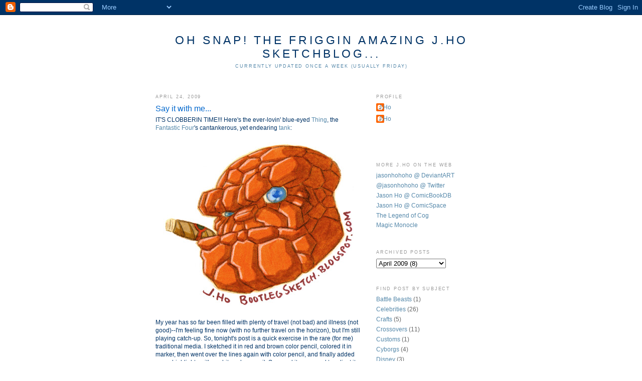

--- FILE ---
content_type: text/html; charset=UTF-8
request_url: https://bootlegsketch.blogspot.com/2009/04/say-it-with-me.html?showComment=1240609020000
body_size: 10808
content:
<!DOCTYPE html>
<html dir='ltr' xmlns='http://www.w3.org/1999/xhtml' xmlns:b='http://www.google.com/2005/gml/b' xmlns:data='http://www.google.com/2005/gml/data' xmlns:expr='http://www.google.com/2005/gml/expr'>
<head>
<link href='https://www.blogger.com/static/v1/widgets/2944754296-widget_css_bundle.css' rel='stylesheet' type='text/css'/>
<meta content='text/html; charset=UTF-8' http-equiv='Content-Type'/>
<meta content='blogger' name='generator'/>
<link href='https://bootlegsketch.blogspot.com/favicon.ico' rel='icon' type='image/x-icon'/>
<link href='http://bootlegsketch.blogspot.com/2009/04/say-it-with-me.html' rel='canonical'/>
<link rel="alternate" type="application/atom+xml" title="Oh Snap! The Friggin Amazing J.Ho Sketchblog... - Atom" href="https://bootlegsketch.blogspot.com/feeds/posts/default" />
<link rel="alternate" type="application/rss+xml" title="Oh Snap! The Friggin Amazing J.Ho Sketchblog... - RSS" href="https://bootlegsketch.blogspot.com/feeds/posts/default?alt=rss" />
<link rel="service.post" type="application/atom+xml" title="Oh Snap! The Friggin Amazing J.Ho Sketchblog... - Atom" href="https://www.blogger.com/feeds/37337118/posts/default" />

<link rel="alternate" type="application/atom+xml" title="Oh Snap! The Friggin Amazing J.Ho Sketchblog... - Atom" href="https://bootlegsketch.blogspot.com/feeds/3204743855098139974/comments/default" />
<!--Can't find substitution for tag [blog.ieCssRetrofitLinks]-->
<link href='http://www.jasonbot.com/bootlegsketch/thingweb.jpg' rel='image_src'/>
<meta content='http://bootlegsketch.blogspot.com/2009/04/say-it-with-me.html' property='og:url'/>
<meta content='Say it with me...' property='og:title'/>
<meta content='IT&#39;S CLOBBERIN TIME!!! Here&#39;s the ever-lovin&#39; blue-eyed Thing , the Fantastic Four &#39;s cantankerous, yet endearing tank : My year has so far ...' property='og:description'/>
<meta content='https://lh3.googleusercontent.com/blogger_img_proxy/AEn0k_vTyFmeZdABHlIquA_dpEr-YLZjnEgmUjuExW1p13mPbnz-twpuE_bZ8azpIi7rRfgR4xVe4E738T2vXZifhtGQd7HY4Bbv9ILELQRaTSn_TgtPi3k=w1200-h630-p-k-no-nu' property='og:image'/>
<title>Oh Snap! The Friggin Amazing J.Ho Sketchblog...: Say it with me...</title>
<style id='page-skin-1' type='text/css'><!--
/*
-----------------------------------------------
Blogger Template Style
Name:     Minima
Designer: Douglas Bowman
URL:      www.stopdesign.com
Date:     26 Feb 2004
Updated by: Blogger Team
----------------------------------------------- */
/* Variable definitions
====================
<Variable name="bgcolor" description="Page Background Color"
type="color" default="#fff">
<Variable name="textcolor" description="Text Color"
type="color" default="#333">
<Variable name="linkcolor" description="Link Color"
type="color" default="#58a">
<Variable name="pagetitlecolor" description="Blog Title Color"
type="color" default="#666">
<Variable name="descriptioncolor" description="Blog Description Color"
type="color" default="#999">
<Variable name="titlecolor" description="Post Title Color"
type="color" default="#c60">
<Variable name="bordercolor" description="Border Color"
type="color" default="#ccc">
<Variable name="sidebarcolor" description="Sidebar Title Color"
type="color" default="#999">
<Variable name="sidebartextcolor" description="Sidebar Text Color"
type="color" default="#666">
<Variable name="visitedlinkcolor" description="Visited Link Color"
type="color" default="#999">
<Variable name="bodyfont" description="Text Font"
type="font" default="normal normal 100% Georgia, Serif">
<Variable name="headerfont" description="Sidebar Title Font"
type="font"
default="normal normal 78% 'Trebuchet MS',Trebuchet,Arial,Verdana,Sans-serif">
<Variable name="pagetitlefont" description="Blog Title Font"
type="font"
default="normal normal 200% Georgia, Serif">
<Variable name="descriptionfont" description="Blog Description Font"
type="font"
default="normal normal 78% 'Trebuchet MS', Trebuchet, Arial, Verdana, Sans-serif">
<Variable name="postfooterfont" description="Post Footer Font"
type="font"
default="normal normal 78% 'Trebuchet MS', Trebuchet, Arial, Verdana, Sans-serif">
<Variable name="startSide" description="Side where text starts in blog language"
type="automatic" default="left">
<Variable name="endSide" description="Side where text ends in blog language"
type="automatic" default="right">
*/
/* Use this with templates/template-twocol.html */
body {
background:#ffffff;
margin:0;
color:#003366;
font:x-small Georgia Serif;
font-size/* */:/**/small;
font-size: /**/small;
text-align: center;
}
a:link {
color:#5588aa;
text-decoration:none;
}
a:visited {
color:#999999;
text-decoration:none;
}
a:hover {
color:#0066CC;
text-decoration:underline;
}
a img {
border-width:0;
}
/* Header
-----------------------------------------------
*/
#header-wrapper {
width:660px;
margin:0 auto 10px;
border:1px solid #ffffff;
}
#header-inner {
background-position: center;
margin-left: auto;
margin-right: auto;
}
#header {
margin: 5px;
border: 1px solid #ffffff;
text-align: center;
color:#003366;
}
#header h1 {
margin:5px 5px 0;
padding:15px 20px .25em;
line-height:1.2em;
text-transform:uppercase;
letter-spacing:.2em;
font: normal normal 200% Verdana, sans-serif;
}
#header a {
color:#003366;
text-decoration:none;
}
#header a:hover {
color:#003366;
}
#header .description {
margin:0 5px 5px;
padding:0 20px 15px;
max-width:700px;
text-transform:uppercase;
letter-spacing:.2em;
line-height: 1.4em;
font: normal normal 78% 'Trebuchet MS', Trebuchet, Arial, Verdana, Sans-serif;
color: #5588aa;
}
#header img {
margin-left: auto;
margin-right: auto;
}
/* Outer-Wrapper
----------------------------------------------- */
#outer-wrapper {
width: 660px;
margin:0 auto;
padding:10px;
text-align:left;
font: normal normal 89% Verdana, sans-serif;
}
#main-wrapper {
width: 410px;
float: left;
word-wrap: break-word; /* fix for long text breaking sidebar float in IE */
overflow: hidden;     /* fix for long non-text content breaking IE sidebar float */
}
#sidebar-wrapper {
width: 220px;
float: right;
word-wrap: break-word; /* fix for long text breaking sidebar float in IE */
overflow: hidden;      /* fix for long non-text content breaking IE sidebar float */
}
/* Headings
----------------------------------------------- */
h2 {
margin:1.5em 0 .75em;
font:normal normal 78% 'Trebuchet MS',Trebuchet,Arial,Verdana,Sans-serif;
line-height: 1.4em;
text-transform:uppercase;
letter-spacing:.2em;
color:#999999;
}
/* Posts
-----------------------------------------------
*/
h2.date-header {
margin:1.5em 0 .5em;
}
.post {
margin:.5em 0 1.5em;
border-bottom:1px dotted #ffffff;
padding-bottom:1.5em;
}
.post h3 {
margin:.25em 0 0;
padding:0 0 4px;
font-size:140%;
font-weight:normal;
line-height:1.4em;
color:#0066CC;
}
.post h3 a, .post h3 a:visited, .post h3 strong {
display:block;
text-decoration:none;
color:#0066CC;
font-weight:normal;
}
.post h3 strong, .post h3 a:hover {
color:#003366;
}
.post-body {
margin:0 0 .75em;
line-height:1.4em;
}
.post-body blockquote {
line-height:1.3em;
}
.post-footer {
margin: .75em 0;
color:#999999;
text-transform:uppercase;
letter-spacing:.1em;
font: normal normal 78% 'Trebuchet MS', Trebuchet, Arial, Verdana, Sans-serif;
line-height: 1.4em;
}
.comment-link {
margin-left:.6em;
}
.post img {
padding:4px;
border:1px solid #ffffff;
}
.post blockquote {
margin:1em 20px;
}
.post blockquote p {
margin:.75em 0;
}
/* Comments
----------------------------------------------- */
#comments h4 {
margin:1em 0;
font-weight: bold;
line-height: 1.4em;
text-transform:uppercase;
letter-spacing:.2em;
color: #999999;
}
#comments-block {
margin:1em 0 1.5em;
line-height:1.6em;
}
#comments-block .comment-author {
margin:.5em 0;
}
#comments-block .comment-body {
margin:.25em 0 0;
}
#comments-block .comment-footer {
margin:-.25em 0 2em;
line-height: 1.4em;
text-transform:uppercase;
letter-spacing:.1em;
}
#comments-block .comment-body p {
margin:0 0 .75em;
}
.deleted-comment {
font-style:italic;
color:gray;
}
#blog-pager-newer-link {
float: left;
}
#blog-pager-older-link {
float: right;
}
#blog-pager {
text-align: center;
}
.feed-links {
clear: both;
line-height: 2.5em;
}
/* Sidebar Content
----------------------------------------------- */
.sidebar {
color: #666666;
line-height: 1.5em;
}
.sidebar ul {
list-style:none;
margin:0 0 0;
padding:0 0 0;
}
.sidebar li {
margin:0;
padding-top:0;
padding-right:0;
padding-bottom:.25em;
padding-left:15px;
text-indent:-15px;
line-height:1.5em;
}
.sidebar .widget, .main .widget {
border-bottom:1px dotted #ffffff;
margin:0 0 1.5em;
padding:0 0 1.5em;
}
.main .Blog {
border-bottom-width: 0;
}
/* Profile
----------------------------------------------- */
.profile-img {
float: left;
margin-top: 0;
margin-right: 5px;
margin-bottom: 5px;
margin-left: 0;
padding: 4px;
border: 1px solid #ffffff;
}
.profile-data {
margin:0;
text-transform:uppercase;
letter-spacing:.1em;
font: normal normal 78% 'Trebuchet MS', Trebuchet, Arial, Verdana, Sans-serif;
color: #999999;
font-weight: bold;
line-height: 1.6em;
}
.profile-datablock {
margin:.5em 0 .5em;
}
.profile-textblock {
margin: 0.5em 0;
line-height: 1.6em;
}
.profile-link {
font: normal normal 78% 'Trebuchet MS', Trebuchet, Arial, Verdana, Sans-serif;
text-transform: uppercase;
letter-spacing: .1em;
}
/* Footer
----------------------------------------------- */
#footer {
width:660px;
clear:both;
margin:0 auto;
padding-top:15px;
line-height: 1.6em;
text-transform:uppercase;
letter-spacing:.1em;
text-align: center;
}

--></style>
<link href='https://www.blogger.com/dyn-css/authorization.css?targetBlogID=37337118&amp;zx=82f184c1-c6be-4476-a985-ef97aed74a94' media='none' onload='if(media!=&#39;all&#39;)media=&#39;all&#39;' rel='stylesheet'/><noscript><link href='https://www.blogger.com/dyn-css/authorization.css?targetBlogID=37337118&amp;zx=82f184c1-c6be-4476-a985-ef97aed74a94' rel='stylesheet'/></noscript>
<meta name='google-adsense-platform-account' content='ca-host-pub-1556223355139109'/>
<meta name='google-adsense-platform-domain' content='blogspot.com'/>

</head>
<body>
<div class='navbar section' id='navbar'><div class='widget Navbar' data-version='1' id='Navbar1'><script type="text/javascript">
    function setAttributeOnload(object, attribute, val) {
      if(window.addEventListener) {
        window.addEventListener('load',
          function(){ object[attribute] = val; }, false);
      } else {
        window.attachEvent('onload', function(){ object[attribute] = val; });
      }
    }
  </script>
<div id="navbar-iframe-container"></div>
<script type="text/javascript" src="https://apis.google.com/js/platform.js"></script>
<script type="text/javascript">
      gapi.load("gapi.iframes:gapi.iframes.style.bubble", function() {
        if (gapi.iframes && gapi.iframes.getContext) {
          gapi.iframes.getContext().openChild({
              url: 'https://www.blogger.com/navbar/37337118?po\x3d3204743855098139974\x26origin\x3dhttps://bootlegsketch.blogspot.com',
              where: document.getElementById("navbar-iframe-container"),
              id: "navbar-iframe"
          });
        }
      });
    </script><script type="text/javascript">
(function() {
var script = document.createElement('script');
script.type = 'text/javascript';
script.src = '//pagead2.googlesyndication.com/pagead/js/google_top_exp.js';
var head = document.getElementsByTagName('head')[0];
if (head) {
head.appendChild(script);
}})();
</script>
</div></div>
<div id='outer-wrapper'><div id='wrap2'>
<!-- skip links for text browsers -->
<span id='skiplinks' style='display:none;'>
<a href='#main'>skip to main </a> |
      <a href='#sidebar'>skip to sidebar</a>
</span>
<div id='header-wrapper'>
<div class='header section' id='header'><div class='widget Header' data-version='1' id='Header1'>
<div id='header-inner'>
<div class='titlewrapper'>
<h1 class='title'>
<a href='https://bootlegsketch.blogspot.com/'>
Oh Snap! The Friggin Amazing J.Ho Sketchblog...
</a>
</h1>
</div>
<div class='descriptionwrapper'>
<p class='description'><span>Currently updated once a week (usually Friday)</span></p>
</div>
</div>
</div></div>
</div>
<div id='content-wrapper'>
<div id='crosscol-wrapper' style='text-align:center'>
<div class='crosscol no-items section' id='crosscol'></div>
</div>
<div id='main-wrapper'>
<div class='main section' id='main'><div class='widget Blog' data-version='1' id='Blog1'>
<div class='blog-posts hfeed'>

          <div class="date-outer">
        
<h2 class='date-header'><span>April 24, 2009</span></h2>

          <div class="date-posts">
        
<div class='post-outer'>
<div class='post hentry'>
<a name='3204743855098139974'></a>
<h3 class='post-title entry-title'>
<a href='https://bootlegsketch.blogspot.com/2009/04/say-it-with-me.html'>Say it with me...</a>
</h3>
<div class='post-header-line-1'></div>
<div class='post-body entry-content'>
IT'S CLOBBERIN TIME!!! Here's the ever-lovin' blue-eyed <a href="http://en.wikipedia.org/wiki/Thing_(comics)">Thing</a>, the <a href="http://en.wikipedia.org/wiki/Fantastic_four">Fantastic Four</a>'s cantankerous, yet endearing <a href="http://en.wikipedia.org/wiki/Tank_(gaming)">tank</a>:<br /><br /><div align="center"><img alt="" border="0" src="https://lh3.googleusercontent.com/blogger_img_proxy/AEn0k_vTyFmeZdABHlIquA_dpEr-YLZjnEgmUjuExW1p13mPbnz-twpuE_bZ8azpIi7rRfgR4xVe4E738T2vXZifhtGQd7HY4Bbv9ILELQRaTSn_TgtPi3k=s0-d" style="WIDTH: 381px"></div><br />My year has so far been filled with plenty of travel (not bad) and illness (not good)--I'm feeling fine now (with no further travel on the horizon), but I'm still playing catch-up. So, tonight's post is a quick exercise in the rare (for me) traditional media. I sketched it in red and brown color pencil, colored it in marker, then went over the lines again with color pencil, and finally added some highlights with a white color pencil. Scanned it, managed to adjust it to match the original pretty closely, and here we are. <br /><br />Any real understanding I have of color theory has been picked up while working in Photoshop, so it's a refreshing change of pace to apply what I know to traditional media. I think this piece needed more contrast to bring out the larger forms of the Thing's features, like his brow, nose, and cheek bones (cheek rocks?). Recently, I feel like I've been struggling with contrast... having trouble getting it right the first time, and making a lot of adjustments. My sense of color is a bit off too, again, something that I've been getting wrong on early tries and making many adjustments to. <br /><br />My artistic senses might be dulled as a result of doing a lot of cheap blogs that don't require artistic brainpower, and also banking a lot of blogs ahead of time rather than working continuously. When it comes to drawing, taking moderate breaks can actually help me out--when I come back to it, I feel energized. I suspect coloring is something that I'm still drilling into my brain, and I need constant exposure to the act of coloring, or I start to regress.<br /><br />Just thinking aloud here, carry on...
<div style='clear: both;'></div>
</div>
<div class='post-footer'>
<div class='post-footer-line post-footer-line-1'><span class='post-labels'>
Tags:
<a href='https://bootlegsketch.blogspot.com/search/label/Superheroes' rel='tag'>Superheroes</a>
</span>
</div>
<div class='post-footer-line post-footer-line-2'><span class='post-author vcard'>
Posted by
<span class='fn'>J.Ho</span>
</span>
<span class='post-timestamp'>
at
<a class='timestamp-link' href='https://bootlegsketch.blogspot.com/2009/04/say-it-with-me.html' rel='bookmark' title='permanent link'><abbr class='published' title='2009-04-24T00:01:00-07:00'>12:01 AM</abbr></a>
</span>
<span class='post-comment-link'>
</span>
<span class='post-icons'>
<span class='item-action'>
<a href='https://www.blogger.com/email-post/37337118/3204743855098139974' title='Email Post'>
<img alt="" class="icon-action" src="//www.blogger.com/img/icon18_email.gif">
</a>
</span>
<span class='item-control blog-admin pid-562758865'>
<a href='https://www.blogger.com/post-edit.g?blogID=37337118&postID=3204743855098139974&from=pencil' title='Edit Post'>
<img alt='' class='icon-action' height='18' src='https://resources.blogblog.com/img/icon18_edit_allbkg.gif' width='18'/>
</a>
</span>
</span>
</div>
<div class='post-footer-line post-footer-line-3'></div>
</div>
</div>
<div class='comments' id='comments'>
<a name='comments'></a>
<h4>2 comments:</h4>
<div id='Blog1_comments-block-wrapper'>
<dl class='' id='comments-block'>
<dt class='comment-author blogger-comment-icon' id='c151513989074875384'>
<a name='c151513989074875384'></a>
<a href='https://www.blogger.com/profile/09934662097015839735' rel='nofollow'>Don Chente</a>
said...
</dt>
<dd class='comment-body' id='Blog1_cmt-151513989074875384'>
<p>
Very Noice!  Kinda relaxing huh, when you sit down and work with markers and pencils.
</p>
</dd>
<dd class='comment-footer'>
<span class='comment-timestamp'>
<a href='https://bootlegsketch.blogspot.com/2009/04/say-it-with-me.html?showComment=1240609020000#c151513989074875384' title='comment permalink'>
April 24, 2009 2:37 PM
</a>
<span class='item-control blog-admin pid-1204327856'>
<a class='comment-delete' href='https://www.blogger.com/comment/delete/37337118/151513989074875384' title='Delete Comment'>
<img src='https://resources.blogblog.com/img/icon_delete13.gif'/>
</a>
</span>
</span>
</dd>
<dt class='comment-author blogger-comment-icon' id='c656558083344515725'>
<a name='c656558083344515725'></a>
<a href='https://www.blogger.com/profile/14784515521673578776' rel='nofollow'>Mark W. Hale</a>
said...
</dt>
<dd class='comment-body' id='Blog1_cmt-656558083344515725'>
<p>
So close to getting that tattooed on me somewhere...<br /><br />So close...
</p>
</dd>
<dd class='comment-footer'>
<span class='comment-timestamp'>
<a href='https://bootlegsketch.blogspot.com/2009/04/say-it-with-me.html?showComment=1240704180000#c656558083344515725' title='comment permalink'>
April 25, 2009 5:03 PM
</a>
<span class='item-control blog-admin pid-1813234572'>
<a class='comment-delete' href='https://www.blogger.com/comment/delete/37337118/656558083344515725' title='Delete Comment'>
<img src='https://resources.blogblog.com/img/icon_delete13.gif'/>
</a>
</span>
</span>
</dd>
</dl>
</div>
<p class='comment-footer'>
<a href='https://www.blogger.com/comment/fullpage/post/37337118/3204743855098139974' onclick='javascript:window.open(this.href, "bloggerPopup", "toolbar=0,location=0,statusbar=1,menubar=0,scrollbars=yes,width=640,height=500"); return false;'>Post a Comment</a>
</p>
</div>
</div>

        </div></div>
      
</div>
<div class='blog-pager' id='blog-pager'>
<span id='blog-pager-newer-link'>
<a class='blog-pager-newer-link' href='https://bootlegsketch.blogspot.com/2009/04/what-what.html' id='Blog1_blog-pager-newer-link' title='Newer Post'>Newer Post</a>
</span>
<span id='blog-pager-older-link'>
<a class='blog-pager-older-link' href='https://bootlegsketch.blogspot.com/2009/04/actual-size-okay-not-really.html' id='Blog1_blog-pager-older-link' title='Older Post'>Older Post</a>
</span>
<a class='home-link' href='https://bootlegsketch.blogspot.com/'>Home</a>
</div>
<div class='clear'></div>
<div class='post-feeds'>
<div class='feed-links'>
Subscribe to:
<a class='feed-link' href='https://bootlegsketch.blogspot.com/feeds/3204743855098139974/comments/default' target='_blank' type='application/atom+xml'>Post Comments (Atom)</a>
</div>
</div>
</div></div>
</div>
<div id='sidebar-wrapper'>
<div class='sidebar section' id='sidebar'><div class='widget Profile' data-version='1' id='Profile1'>
<h2>Profile</h2>
<div class='widget-content'>
<ul>
<li><a class='profile-name-link g-profile' href='https://www.blogger.com/profile/02532592192930186420' style='background-image: url(//www.blogger.com/img/logo-16.png);'>J.Ho</a></li>
<li><a class='profile-name-link g-profile' href='https://www.blogger.com/profile/02024715369252166633' style='background-image: url(//www.blogger.com/img/logo-16.png);'>J.Ho</a></li>
</ul>
<div class='clear'></div>
</div>
</div><div class='widget HTML' data-version='1' id='HTML3'>
<div class='widget-content'>
<!-- Start of StatCounter Code -->
<script type="text/javascript">
var sc_project=2554733; 
var sc_invisible=0; 
var sc_partition=24; 
var sc_security="dcf95bab"; 
</script>

<script src="//www.statcounter.com/counter/counter_xhtml.js" type="text/javascript"></script><noscript><div class="statcounter"><a class="statcounter" href="http://www.statcounter.com/"><img alt="free hit counter" src="https://lh3.googleusercontent.com/blogger_img_proxy/AEn0k_uFFSaA7P_sI7UB5-JIIujxcx5fkbSnS-e_BiRz1MSqsGWsjEfX3hiClCvSB9flwhdYTmfdf9VpFZzuoA1HpvGOpnwnszm0mGSPNN9Ic92tC5xIsleFl_ImOru4Qs0fc41C8BkcDtMuxyjePUX0yBvOWjgFld-f7RxXGQeKB9EEWxU=s0-d" class="statcounter"></a></div></noscript>
<!-- End of StatCounter Code -->
</div>
<div class='clear'></div>
</div><div class='widget LinkList' data-version='1' id='LinkList2'>
<h2>More J.Ho on the Web</h2>
<div class='widget-content'>
<ul>
<li><a href='http://jasonhohoho.deviantart.com/'>jasonhohoho @ DeviantART</a></li>
<li><a href='http://twitter.com/jasonhohoho'>@jasonhohoho @ Twitter</a></li>
<li><a href='http://comicbookdb.com/creator.php?ID=7954'>Jason Ho @ ComicBookDB</a></li>
<li><a href='http://www.comicspace.com/jasonho/'>Jason Ho @ ComicSpace</a></li>
<li><a href='http://www.legendofcog.com/'>The Legend of Cog</a></li>
<li><a href='http://www.magicmonocle.com/'>Magic Monocle</a></li>
</ul>
<div class='clear'></div>
</div>
</div><div class='widget BlogArchive' data-version='1' id='BlogArchive1'>
<h2>Archived Posts</h2>
<div class='widget-content'>
<div id='ArchiveList'>
<div id='BlogArchive1_ArchiveList'>
<select id='BlogArchive1_ArchiveMenu'>
<option value=''>Archived Posts</option>
<option value='https://bootlegsketch.blogspot.com/2007/01/'>January 2007 (16)</option>
<option value='https://bootlegsketch.blogspot.com/2007/02/'>February 2007 (9)</option>
<option value='https://bootlegsketch.blogspot.com/2007/03/'>March 2007 (10)</option>
<option value='https://bootlegsketch.blogspot.com/2007/04/'>April 2007 (10)</option>
<option value='https://bootlegsketch.blogspot.com/2007/05/'>May 2007 (11)</option>
<option value='https://bootlegsketch.blogspot.com/2007/06/'>June 2007 (10)</option>
<option value='https://bootlegsketch.blogspot.com/2007/07/'>July 2007 (9)</option>
<option value='https://bootlegsketch.blogspot.com/2007/08/'>August 2007 (10)</option>
<option value='https://bootlegsketch.blogspot.com/2007/09/'>September 2007 (9)</option>
<option value='https://bootlegsketch.blogspot.com/2007/10/'>October 2007 (10)</option>
<option value='https://bootlegsketch.blogspot.com/2007/11/'>November 2007 (9)</option>
<option value='https://bootlegsketch.blogspot.com/2007/12/'>December 2007 (8)</option>
<option value='https://bootlegsketch.blogspot.com/2008/01/'>January 2008 (11)</option>
<option value='https://bootlegsketch.blogspot.com/2008/02/'>February 2008 (8)</option>
<option value='https://bootlegsketch.blogspot.com/2008/03/'>March 2008 (9)</option>
<option value='https://bootlegsketch.blogspot.com/2008/04/'>April 2008 (9)</option>
<option value='https://bootlegsketch.blogspot.com/2008/05/'>May 2008 (10)</option>
<option value='https://bootlegsketch.blogspot.com/2008/06/'>June 2008 (8)</option>
<option value='https://bootlegsketch.blogspot.com/2008/07/'>July 2008 (12)</option>
<option value='https://bootlegsketch.blogspot.com/2008/08/'>August 2008 (11)</option>
<option value='https://bootlegsketch.blogspot.com/2008/09/'>September 2008 (9)</option>
<option value='https://bootlegsketch.blogspot.com/2008/10/'>October 2008 (9)</option>
<option value='https://bootlegsketch.blogspot.com/2008/11/'>November 2008 (8)</option>
<option value='https://bootlegsketch.blogspot.com/2008/12/'>December 2008 (11)</option>
<option value='https://bootlegsketch.blogspot.com/2009/01/'>January 2009 (9)</option>
<option value='https://bootlegsketch.blogspot.com/2009/02/'>February 2009 (9)</option>
<option value='https://bootlegsketch.blogspot.com/2009/03/'>March 2009 (9)</option>
<option value='https://bootlegsketch.blogspot.com/2009/04/'>April 2009 (8)</option>
<option value='https://bootlegsketch.blogspot.com/2009/05/'>May 2009 (9)</option>
<option value='https://bootlegsketch.blogspot.com/2009/06/'>June 2009 (10)</option>
<option value='https://bootlegsketch.blogspot.com/2009/07/'>July 2009 (10)</option>
<option value='https://bootlegsketch.blogspot.com/2009/08/'>August 2009 (8)</option>
<option value='https://bootlegsketch.blogspot.com/2009/09/'>September 2009 (9)</option>
<option value='https://bootlegsketch.blogspot.com/2009/10/'>October 2009 (9)</option>
<option value='https://bootlegsketch.blogspot.com/2009/11/'>November 2009 (8)</option>
<option value='https://bootlegsketch.blogspot.com/2009/12/'>December 2009 (9)</option>
<option value='https://bootlegsketch.blogspot.com/2010/01/'>January 2010 (10)</option>
<option value='https://bootlegsketch.blogspot.com/2010/02/'>February 2010 (8)</option>
<option value='https://bootlegsketch.blogspot.com/2010/03/'>March 2010 (9)</option>
<option value='https://bootlegsketch.blogspot.com/2010/04/'>April 2010 (9)</option>
<option value='https://bootlegsketch.blogspot.com/2010/05/'>May 2010 (9)</option>
<option value='https://bootlegsketch.blogspot.com/2010/06/'>June 2010 (10)</option>
<option value='https://bootlegsketch.blogspot.com/2010/07/'>July 2010 (6)</option>
<option value='https://bootlegsketch.blogspot.com/2010/12/'>December 2010 (3)</option>
<option value='https://bootlegsketch.blogspot.com/2011/01/'>January 2011 (4)</option>
<option value='https://bootlegsketch.blogspot.com/2011/02/'>February 2011 (5)</option>
<option value='https://bootlegsketch.blogspot.com/2011/03/'>March 2011 (5)</option>
<option value='https://bootlegsketch.blogspot.com/2011/04/'>April 2011 (6)</option>
<option value='https://bootlegsketch.blogspot.com/2011/05/'>May 2011 (7)</option>
<option value='https://bootlegsketch.blogspot.com/2011/06/'>June 2011 (12)</option>
<option value='https://bootlegsketch.blogspot.com/2011/07/'>July 2011 (5)</option>
<option value='https://bootlegsketch.blogspot.com/2011/08/'>August 2011 (5)</option>
<option value='https://bootlegsketch.blogspot.com/2011/09/'>September 2011 (6)</option>
<option value='https://bootlegsketch.blogspot.com/2011/10/'>October 2011 (6)</option>
<option value='https://bootlegsketch.blogspot.com/2011/11/'>November 2011 (4)</option>
<option value='https://bootlegsketch.blogspot.com/2011/12/'>December 2011 (7)</option>
<option value='https://bootlegsketch.blogspot.com/2012/01/'>January 2012 (1)</option>
</select>
</div>
</div>
<div class='clear'></div>
</div>
</div><div class='widget Label' data-version='1' id='Label1'>
<h2>Find Post By Subject</h2>
<div class='widget-content list-label-widget-content'>
<ul>
<li>
<a dir='ltr' href='https://bootlegsketch.blogspot.com/search/label/Battle%20Beasts'>Battle Beasts</a>
<span dir='ltr'>(1)</span>
</li>
<li>
<a dir='ltr' href='https://bootlegsketch.blogspot.com/search/label/Celebrities'>Celebrities</a>
<span dir='ltr'>(26)</span>
</li>
<li>
<a dir='ltr' href='https://bootlegsketch.blogspot.com/search/label/Crafts'>Crafts</a>
<span dir='ltr'>(5)</span>
</li>
<li>
<a dir='ltr' href='https://bootlegsketch.blogspot.com/search/label/Crossovers'>Crossovers</a>
<span dir='ltr'>(11)</span>
</li>
<li>
<a dir='ltr' href='https://bootlegsketch.blogspot.com/search/label/Customs'>Customs</a>
<span dir='ltr'>(1)</span>
</li>
<li>
<a dir='ltr' href='https://bootlegsketch.blogspot.com/search/label/Cyborgs'>Cyborgs</a>
<span dir='ltr'>(4)</span>
</li>
<li>
<a dir='ltr' href='https://bootlegsketch.blogspot.com/search/label/Disney'>Disney</a>
<span dir='ltr'>(3)</span>
</li>
<li>
<a dir='ltr' href='https://bootlegsketch.blogspot.com/search/label/Doctor%20Who'>Doctor Who</a>
<span dir='ltr'>(11)</span>
</li>
<li>
<a dir='ltr' href='https://bootlegsketch.blogspot.com/search/label/Ego%20-%20Raging'>Ego - Raging</a>
<span dir='ltr'>(40)</span>
</li>
<li>
<a dir='ltr' href='https://bootlegsketch.blogspot.com/search/label/Food%20Mascots'>Food Mascots</a>
<span dir='ltr'>(7)</span>
</li>
<li>
<a dir='ltr' href='https://bootlegsketch.blogspot.com/search/label/He-Man%2FShe-Ra'>He-Man/She-Ra</a>
<span dir='ltr'>(77)</span>
</li>
<li>
<a dir='ltr' href='https://bootlegsketch.blogspot.com/search/label/He-Man%2FShe-Ra%20-%20Heroes'>He-Man/She-Ra - Heroes</a>
<span dir='ltr'>(34)</span>
</li>
<li>
<a dir='ltr' href='https://bootlegsketch.blogspot.com/search/label/He-Man%2FShe-Ra%20-%20Heroes%20-%20He-Man%20and%20Allies'>He-Man/She-Ra - Heroes - He-Man and Allies</a>
<span dir='ltr'>(20)</span>
</li>
<li>
<a dir='ltr' href='https://bootlegsketch.blogspot.com/search/label/He-Man%2FShe-Ra%20-%20Heroes%20-%20She-Ra%20and%20the%20Rebellion'>He-Man/She-Ra - Heroes - She-Ra and the Rebellion</a>
<span dir='ltr'>(9)</span>
</li>
<li>
<a dir='ltr' href='https://bootlegsketch.blogspot.com/search/label/He-Man%2FShe-Ra%20-%20Knockoffs'>He-Man/She-Ra - Knockoffs</a>
<span dir='ltr'>(4)</span>
</li>
<li>
<a dir='ltr' href='https://bootlegsketch.blogspot.com/search/label/He-Man%2FShe-Ra%20-%20Non-Canon'>He-Man/She-Ra - Non-Canon</a>
<span dir='ltr'>(40)</span>
</li>
<li>
<a dir='ltr' href='https://bootlegsketch.blogspot.com/search/label/He-Man%2FShe-Ra%20-%20Villains'>He-Man/She-Ra - Villains</a>
<span dir='ltr'>(42)</span>
</li>
<li>
<a dir='ltr' href='https://bootlegsketch.blogspot.com/search/label/He-Man%2FShe-Ra%20-%20Villains%20-%20Skeletor%20and%20Minions'>He-Man/She-Ra - Villains - Skeletor and Minions</a>
<span dir='ltr'>(23)</span>
</li>
<li>
<a dir='ltr' href='https://bootlegsketch.blogspot.com/search/label/He-Man%2FShe-Ra%20-%20Villains%20-%20Snake%20Men'>He-Man/She-Ra - Villains - Snake Men</a>
<span dir='ltr'>(2)</span>
</li>
<li>
<a dir='ltr' href='https://bootlegsketch.blogspot.com/search/label/He-Man%2FShe-Ra%20-%20Villains%20-%20The%20Horde'>He-Man/She-Ra - Villains - The Horde</a>
<span dir='ltr'>(10)</span>
</li>
<li>
<a dir='ltr' href='https://bootlegsketch.blogspot.com/search/label/Help%20the%20Cheerleader'>Help the Cheerleader</a>
<span dir='ltr'>(30)</span>
</li>
<li>
<a dir='ltr' href='https://bootlegsketch.blogspot.com/search/label/Hi-Larious%20Hi-Jinx'>Hi-Larious Hi-Jinx</a>
<span dir='ltr'>(15)</span>
</li>
<li>
<a dir='ltr' href='https://bootlegsketch.blogspot.com/search/label/Holidays'>Holidays</a>
<span dir='ltr'>(21)</span>
</li>
<li>
<a dir='ltr' href='https://bootlegsketch.blogspot.com/search/label/Holidays%20-%20Chinese%20New%20Year'>Holidays - Chinese New Year</a>
<span dir='ltr'>(7)</span>
</li>
<li>
<a dir='ltr' href='https://bootlegsketch.blogspot.com/search/label/Holidays%20-%20Christmas'>Holidays - Christmas</a>
<span dir='ltr'>(5)</span>
</li>
<li>
<a dir='ltr' href='https://bootlegsketch.blogspot.com/search/label/Holidays%20-%20Halloween'>Holidays - Halloween</a>
<span dir='ltr'>(9)</span>
</li>
<li>
<a dir='ltr' href='https://bootlegsketch.blogspot.com/search/label/J.Ho%20Originals'>J.Ho Originals</a>
<span dir='ltr'>(132)</span>
</li>
<li>
<a dir='ltr' href='https://bootlegsketch.blogspot.com/search/label/Legend%20of%20Cog'>Legend of Cog</a>
<span dir='ltr'>(4)</span>
</li>
<li>
<a dir='ltr' href='https://bootlegsketch.blogspot.com/search/label/Moldy%20Oldies'>Moldy Oldies</a>
<span dir='ltr'>(31)</span>
</li>
<li>
<a dir='ltr' href='https://bootlegsketch.blogspot.com/search/label/Monsters'>Monsters</a>
<span dir='ltr'>(30)</span>
</li>
<li>
<a dir='ltr' href='https://bootlegsketch.blogspot.com/search/label/Obscure%20Characters'>Obscure Characters</a>
<span dir='ltr'>(32)</span>
</li>
<li>
<a dir='ltr' href='https://bootlegsketch.blogspot.com/search/label/Olympic%20Mascots'>Olympic Mascots</a>
<span dir='ltr'>(2)</span>
</li>
<li>
<a dir='ltr' href='https://bootlegsketch.blogspot.com/search/label/Pointless%20Rambling'>Pointless Rambling</a>
<span dir='ltr'>(14)</span>
</li>
<li>
<a dir='ltr' href='https://bootlegsketch.blogspot.com/search/label/Reviews'>Reviews</a>
<span dir='ltr'>(11)</span>
</li>
<li>
<a dir='ltr' href='https://bootlegsketch.blogspot.com/search/label/Robotech'>Robotech</a>
<span dir='ltr'>(12)</span>
</li>
<li>
<a dir='ltr' href='https://bootlegsketch.blogspot.com/search/label/Robots'>Robots</a>
<span dir='ltr'>(16)</span>
</li>
<li>
<a dir='ltr' href='https://bootlegsketch.blogspot.com/search/label/Sculpture'>Sculpture</a>
<span dir='ltr'>(3)</span>
</li>
<li>
<a dir='ltr' href='https://bootlegsketch.blogspot.com/search/label/Shameless%20Plugs'>Shameless Plugs</a>
<span dir='ltr'>(43)</span>
</li>
<li>
<a dir='ltr' href='https://bootlegsketch.blogspot.com/search/label/Site%20News'>Site News</a>
<span dir='ltr'>(26)</span>
</li>
<li>
<a dir='ltr' href='https://bootlegsketch.blogspot.com/search/label/Star%20Trek'>Star Trek</a>
<span dir='ltr'>(7)</span>
</li>
<li>
<a dir='ltr' href='https://bootlegsketch.blogspot.com/search/label/Star%20Wars'>Star Wars</a>
<span dir='ltr'>(23)</span>
</li>
<li>
<a dir='ltr' href='https://bootlegsketch.blogspot.com/search/label/Superheroes'>Superheroes</a>
<span dir='ltr'>(96)</span>
</li>
<li>
<a dir='ltr' href='https://bootlegsketch.blogspot.com/search/label/Teenage%20Mutant%20Ninja%20Turtles'>Teenage Mutant Ninja Turtles</a>
<span dir='ltr'>(14)</span>
</li>
<li>
<a dir='ltr' href='https://bootlegsketch.blogspot.com/search/label/Transformers'>Transformers</a>
<span dir='ltr'>(15)</span>
</li>
<li>
<a dir='ltr' href='https://bootlegsketch.blogspot.com/search/label/Transformers%20-%20Autobots'>Transformers - Autobots</a>
<span dir='ltr'>(7)</span>
</li>
<li>
<a dir='ltr' href='https://bootlegsketch.blogspot.com/search/label/Transformers%20-%20Decepticons'>Transformers - Decepticons</a>
<span dir='ltr'>(2)</span>
</li>
<li>
<a dir='ltr' href='https://bootlegsketch.blogspot.com/search/label/Tron'>Tron</a>
<span dir='ltr'>(1)</span>
</li>
<li>
<a dir='ltr' href='https://bootlegsketch.blogspot.com/search/label/Video%20Games'>Video Games</a>
<span dir='ltr'>(38)</span>
</li>
<li>
<a dir='ltr' href='https://bootlegsketch.blogspot.com/search/label/Video%20Games%20-%20Brawlers'>Video Games - Brawlers</a>
<span dir='ltr'>(8)</span>
</li>
<li>
<a dir='ltr' href='https://bootlegsketch.blogspot.com/search/label/Wallpapers'>Wallpapers</a>
<span dir='ltr'>(7)</span>
</li>
</ul>
<div class='clear'></div>
</div>
</div><div class='widget LinkList' data-version='1' id='LinkList1'>
<h2>Friends and Cronies</h2>
<div class='widget-content'>
<ul>
<li><a href='http://adamosgood.blogspot.com/'>Adam Osgood</a></li>
<li><a href='http://awcramer.blogspot.com/'>Andrew Cramer AKA oICEMANo</a></li>
<li><a href='http://anjinanhut.net/wordpress/'>Anjin Anhut's Work + Play Blog</a></li>
<li><a href='http://www.beaucoupkevin.com/'>BeaucoupKevin</a></li>
<li><a href='http://bigbosscomics.blogspot.com/'>Big Boss Comics</a></li>
<li><a href='http://bustatoons.blogspot.com/'>Busta Toons</a></li>
<li><a href='http://marvellegends.net/Coheteboy/'>Coheteboy</a></li>
<li><a href='http://cotuworld.blogspot.com/'>COTU World</a></li>
<li><a href='http://dfridolfs.deviantart.com/'>Derek Fridolfs</a></li>
<li><a href='http://duss005.blogspot.com/'>Dustin Nguyen</a></li>
<li><a href='http://epiclovestory.blogspot.com/'>Epic Love Story</a></li>
<li><a href='http://www.helenjenart.blogspot.com/'>Helen Jen is Drawing...</a></li>
<li><a href='http://thebeef.wordpress.com/'>Here's the Beef</a></li>
<li><a href='http://bbcinnercircle.blogspot.com/'>J. Williamson's Short Attention Span Theater</a></li>
<li><a href='http://jafaristew.blogspot.com/'>JafariStew</a></li>
<li><a href='http://jamilynsketches.blogspot.com/'>Jamilyn's Sketch Files</a></li>
<li><a href='http://jazylhomavazir.blogspot.com/'>Jazyl Homavazir AKA 2-Bad</a></li>
<li><a href='http://art-of-jukka.blogspot.com/'>Jukka</a></li>
<li><a href='http://justjennrants.blogspot.com/'>JustJenn</a></li>
<li><a href='http://karenlucrece.blogspot.com/'>Karen Lucrece</a></li>
<li><a href='http://www.lawyerbear.org/'>Lawyerbear</a></li>
<li><a href='http://lordshen.blogspot.com/'>Lord Shen</a></li>
<li><a href='http://marcusdraws.blogspot.com/'>Marcus Draws</a></li>
<li><a href='http://natebaertsch.blogspot.com/'>Nate Baertsch AKA Baena</a></li>
<li><a href='http://www.nathanhamill.com/'>Nathan Hamill</a></li>
<li><a href='http://www.nictusa.blogspot.com/'>Nic Tusa</a></li>
<li><a href='http://sketchbookdeogl.blogspot.com/'>Oscar González Loyo</a></li>
<li><a href='http://randomstrips.blogspot.com/'>Randoms!</a></li>
<li><a href='http://www.sherrilsmith.com/'>Sherri L. Smith</a></li>
<li><a href='http://snarkydork.blogspot.com/'>Snarky Dork</a></li>
<li><a href='http://super-munkyboy.deviantart.com/'>Super-Munkyboy!</a></li>
<li><a href='http://www.agreeablecomics.com/therack/'>The Rack</a></li>
<li><a href='http://ren119.blogspot.com/'>This Is So Silly</a></li>
<li><a href='http://tiredgirl.wordpress.com/'>Tired Girl Collective</a></li>
<li><a href='http://vinnyville.blogspot.com/'>VinnyVille!</a></li>
<li><a href='http://wondertoast.blogspot.com/'>WonderToast</a></li>
</ul>
<div class='clear'></div>
</div>
</div><div class='widget HTML' data-version='1' id='HTML1'>
<h2 class='title'>World Wide Viewers:</h2>
<div class='widget-content'>
<a id="clustrMapsLink" href="http://www2.clustrmaps.com/counter/maps.php?url=http://bootlegsketch.blogspot.com"><img id="clustrMapsImg" style="border:1px solid;" alt="Locations of visitors to this page" src="https://lh3.googleusercontent.com/blogger_img_proxy/AEn0k_u95kic4qI6HNd-NCCWKeFLqB20y_aa7wioQHupJyUY0ssx3xX0NeYlGT9d-rDTaj8f_k83tGH3B5KUCT82RpSd2Ro3D3imvmtVVoCLtONBA4-VwFGMgRKZYGevhqFK8EA151-NJ5R0q2XzomuJI6ZsGTGBUaKT=s0-d" onerror="this.onError=null; this.src=&#39;http://clustrmaps.com/images/clustrmaps-back-soon.jpg&#39;; document.getElementById(&#39;clustrMapsLink&#39;).href=&#39;http://clustrmaps.com&#39;" title="Locations of visitors to this page">
</a>
</div>
<div class='clear'></div>
</div></div>
</div>
<!-- spacer for skins that want sidebar and main to be the same height-->
<div class='clear'>&#160;</div>
</div>
<!-- end content-wrapper -->
<div id='footer-wrapper'>
<div class='footer no-items section' id='footer'></div>
</div>
</div></div>
<!-- end outer-wrapper -->

<script type="text/javascript" src="https://www.blogger.com/static/v1/widgets/2028843038-widgets.js"></script>
<script type='text/javascript'>
window['__wavt'] = 'AOuZoY7ViEXf5J_wadLL3dbuW3_9n2lUSw:1769836436926';_WidgetManager._Init('//www.blogger.com/rearrange?blogID\x3d37337118','//bootlegsketch.blogspot.com/2009/04/say-it-with-me.html','37337118');
_WidgetManager._SetDataContext([{'name': 'blog', 'data': {'blogId': '37337118', 'title': 'Oh Snap! The Friggin Amazing J.Ho Sketchblog...', 'url': 'https://bootlegsketch.blogspot.com/2009/04/say-it-with-me.html', 'canonicalUrl': 'http://bootlegsketch.blogspot.com/2009/04/say-it-with-me.html', 'homepageUrl': 'https://bootlegsketch.blogspot.com/', 'searchUrl': 'https://bootlegsketch.blogspot.com/search', 'canonicalHomepageUrl': 'http://bootlegsketch.blogspot.com/', 'blogspotFaviconUrl': 'https://bootlegsketch.blogspot.com/favicon.ico', 'bloggerUrl': 'https://www.blogger.com', 'hasCustomDomain': false, 'httpsEnabled': true, 'enabledCommentProfileImages': false, 'gPlusViewType': 'FILTERED_POSTMOD', 'adultContent': false, 'analyticsAccountNumber': '', 'encoding': 'UTF-8', 'locale': 'en-US', 'localeUnderscoreDelimited': 'en', 'languageDirection': 'ltr', 'isPrivate': false, 'isMobile': false, 'isMobileRequest': false, 'mobileClass': '', 'isPrivateBlog': false, 'isDynamicViewsAvailable': true, 'feedLinks': '\x3clink rel\x3d\x22alternate\x22 type\x3d\x22application/atom+xml\x22 title\x3d\x22Oh Snap! The Friggin Amazing J.Ho Sketchblog... - Atom\x22 href\x3d\x22https://bootlegsketch.blogspot.com/feeds/posts/default\x22 /\x3e\n\x3clink rel\x3d\x22alternate\x22 type\x3d\x22application/rss+xml\x22 title\x3d\x22Oh Snap! The Friggin Amazing J.Ho Sketchblog... - RSS\x22 href\x3d\x22https://bootlegsketch.blogspot.com/feeds/posts/default?alt\x3drss\x22 /\x3e\n\x3clink rel\x3d\x22service.post\x22 type\x3d\x22application/atom+xml\x22 title\x3d\x22Oh Snap! The Friggin Amazing J.Ho Sketchblog... - Atom\x22 href\x3d\x22https://www.blogger.com/feeds/37337118/posts/default\x22 /\x3e\n\n\x3clink rel\x3d\x22alternate\x22 type\x3d\x22application/atom+xml\x22 title\x3d\x22Oh Snap! The Friggin Amazing J.Ho Sketchblog... - Atom\x22 href\x3d\x22https://bootlegsketch.blogspot.com/feeds/3204743855098139974/comments/default\x22 /\x3e\n', 'meTag': '', 'adsenseHostId': 'ca-host-pub-1556223355139109', 'adsenseHasAds': false, 'adsenseAutoAds': false, 'boqCommentIframeForm': true, 'loginRedirectParam': '', 'view': '', 'dynamicViewsCommentsSrc': '//www.blogblog.com/dynamicviews/4224c15c4e7c9321/js/comments.js', 'dynamicViewsScriptSrc': '//www.blogblog.com/dynamicviews/488fc340cdb1c4a9', 'plusOneApiSrc': 'https://apis.google.com/js/platform.js', 'disableGComments': true, 'interstitialAccepted': false, 'sharing': {'platforms': [{'name': 'Get link', 'key': 'link', 'shareMessage': 'Get link', 'target': ''}, {'name': 'Facebook', 'key': 'facebook', 'shareMessage': 'Share to Facebook', 'target': 'facebook'}, {'name': 'BlogThis!', 'key': 'blogThis', 'shareMessage': 'BlogThis!', 'target': 'blog'}, {'name': 'X', 'key': 'twitter', 'shareMessage': 'Share to X', 'target': 'twitter'}, {'name': 'Pinterest', 'key': 'pinterest', 'shareMessage': 'Share to Pinterest', 'target': 'pinterest'}, {'name': 'Email', 'key': 'email', 'shareMessage': 'Email', 'target': 'email'}], 'disableGooglePlus': true, 'googlePlusShareButtonWidth': 0, 'googlePlusBootstrap': '\x3cscript type\x3d\x22text/javascript\x22\x3ewindow.___gcfg \x3d {\x27lang\x27: \x27en\x27};\x3c/script\x3e'}, 'hasCustomJumpLinkMessage': false, 'jumpLinkMessage': 'Read more', 'pageType': 'item', 'postId': '3204743855098139974', 'postImageUrl': 'http://www.jasonbot.com/bootlegsketch/thingweb.jpg', 'pageName': 'Say it with me...', 'pageTitle': 'Oh Snap! The Friggin Amazing J.Ho Sketchblog...: Say it with me...'}}, {'name': 'features', 'data': {}}, {'name': 'messages', 'data': {'edit': 'Edit', 'linkCopiedToClipboard': 'Link copied to clipboard!', 'ok': 'Ok', 'postLink': 'Post Link'}}, {'name': 'template', 'data': {'name': 'custom', 'localizedName': 'Custom', 'isResponsive': false, 'isAlternateRendering': false, 'isCustom': true}}, {'name': 'view', 'data': {'classic': {'name': 'classic', 'url': '?view\x3dclassic'}, 'flipcard': {'name': 'flipcard', 'url': '?view\x3dflipcard'}, 'magazine': {'name': 'magazine', 'url': '?view\x3dmagazine'}, 'mosaic': {'name': 'mosaic', 'url': '?view\x3dmosaic'}, 'sidebar': {'name': 'sidebar', 'url': '?view\x3dsidebar'}, 'snapshot': {'name': 'snapshot', 'url': '?view\x3dsnapshot'}, 'timeslide': {'name': 'timeslide', 'url': '?view\x3dtimeslide'}, 'isMobile': false, 'title': 'Say it with me...', 'description': 'IT\x27S CLOBBERIN TIME!!! Here\x27s the ever-lovin\x27 blue-eyed Thing , the Fantastic Four \x27s cantankerous, yet endearing tank : My year has so far ...', 'featuredImage': 'https://lh3.googleusercontent.com/blogger_img_proxy/AEn0k_vTyFmeZdABHlIquA_dpEr-YLZjnEgmUjuExW1p13mPbnz-twpuE_bZ8azpIi7rRfgR4xVe4E738T2vXZifhtGQd7HY4Bbv9ILELQRaTSn_TgtPi3k', 'url': 'https://bootlegsketch.blogspot.com/2009/04/say-it-with-me.html', 'type': 'item', 'isSingleItem': true, 'isMultipleItems': false, 'isError': false, 'isPage': false, 'isPost': true, 'isHomepage': false, 'isArchive': false, 'isLabelSearch': false, 'postId': 3204743855098139974}}]);
_WidgetManager._RegisterWidget('_NavbarView', new _WidgetInfo('Navbar1', 'navbar', document.getElementById('Navbar1'), {}, 'displayModeFull'));
_WidgetManager._RegisterWidget('_HeaderView', new _WidgetInfo('Header1', 'header', document.getElementById('Header1'), {}, 'displayModeFull'));
_WidgetManager._RegisterWidget('_BlogView', new _WidgetInfo('Blog1', 'main', document.getElementById('Blog1'), {'cmtInteractionsEnabled': false, 'lightboxEnabled': true, 'lightboxModuleUrl': 'https://www.blogger.com/static/v1/jsbin/3314219954-lbx.js', 'lightboxCssUrl': 'https://www.blogger.com/static/v1/v-css/828616780-lightbox_bundle.css'}, 'displayModeFull'));
_WidgetManager._RegisterWidget('_ProfileView', new _WidgetInfo('Profile1', 'sidebar', document.getElementById('Profile1'), {}, 'displayModeFull'));
_WidgetManager._RegisterWidget('_HTMLView', new _WidgetInfo('HTML3', 'sidebar', document.getElementById('HTML3'), {}, 'displayModeFull'));
_WidgetManager._RegisterWidget('_LinkListView', new _WidgetInfo('LinkList2', 'sidebar', document.getElementById('LinkList2'), {}, 'displayModeFull'));
_WidgetManager._RegisterWidget('_BlogArchiveView', new _WidgetInfo('BlogArchive1', 'sidebar', document.getElementById('BlogArchive1'), {'languageDirection': 'ltr', 'loadingMessage': 'Loading\x26hellip;'}, 'displayModeFull'));
_WidgetManager._RegisterWidget('_LabelView', new _WidgetInfo('Label1', 'sidebar', document.getElementById('Label1'), {}, 'displayModeFull'));
_WidgetManager._RegisterWidget('_LinkListView', new _WidgetInfo('LinkList1', 'sidebar', document.getElementById('LinkList1'), {}, 'displayModeFull'));
_WidgetManager._RegisterWidget('_HTMLView', new _WidgetInfo('HTML1', 'sidebar', document.getElementById('HTML1'), {}, 'displayModeFull'));
</script>
</body>
</html>